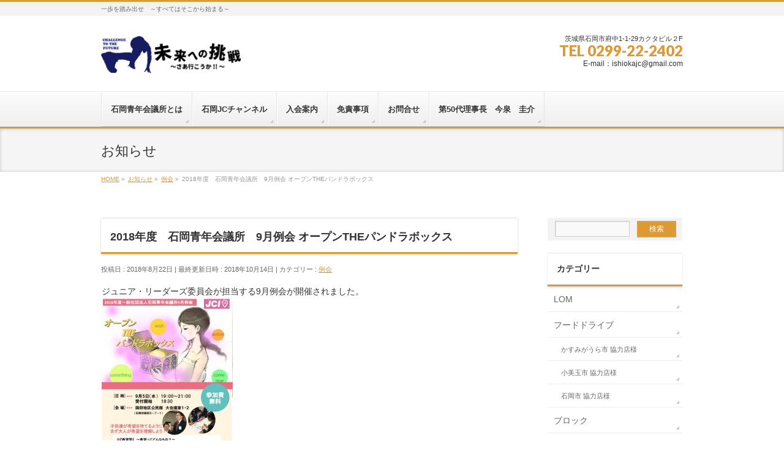

--- FILE ---
content_type: text/html; charset=UTF-8
request_url: https://www.ishiokajc.org/info/2018%E5%B9%B4%E5%BA%A6%E3%80%80%E7%9F%B3%E5%B2%A1%E9%9D%92%E5%B9%B4%E4%BC%9A%E8%AD%B0%E6%89%80%E3%80%809%E6%9C%88%E4%BE%8B%E4%BC%9A%E3%82%AA%E3%83%BC%E3%83%97%E3%83%B3the%E3%83%91%E3%83%B3%E3%83%89/
body_size: 10270
content:
<!DOCTYPE html>
<!--[if IE]>
<meta http-equiv="X-UA-Compatible" content="IE=Edge">
<![endif]-->
<html xmlns:fb="http://ogp.me/ns/fb#" lang="ja">
<head>
<meta charset="UTF-8" />
<title>2018年度　石岡青年会議所　9月例会 オープンTHEパンドラボックス | 例会 | 一般社団法人 石岡青年会議所</title>
<link rel="start" href="https://www.ishiokajc.org" title="HOME" />
<!-- BizVektor v1.9.13 -->

<meta id="viewport" name="viewport" content="width=device-width, initial-scale=1">
<meta name='robots' content='max-image-preview:large' />
<meta name="keywords" content="石岡,小美玉,かすみがうら,子ども,健全育成,人材育成,まちづくり,出会い,自己研鑽" />
<link rel='dns-prefetch' href='//html5shiv.googlecode.com' />
<link rel='dns-prefetch' href='//maxcdn.bootstrapcdn.com' />
<link rel='dns-prefetch' href='//fonts.googleapis.com' />
<link rel='dns-prefetch' href='//s.w.org' />
<link rel="alternate" type="application/rss+xml" title="一般社団法人 石岡青年会議所 &raquo; フィード" href="https://www.ishiokajc.org/feed/" />
<link rel="alternate" type="application/rss+xml" title="一般社団法人 石岡青年会議所 &raquo; コメントフィード" href="https://www.ishiokajc.org/comments/feed/" />
		<script type="text/javascript">
			window._wpemojiSettings = {"baseUrl":"https:\/\/s.w.org\/images\/core\/emoji\/13.1.0\/72x72\/","ext":".png","svgUrl":"https:\/\/s.w.org\/images\/core\/emoji\/13.1.0\/svg\/","svgExt":".svg","source":{"concatemoji":"https:\/\/www.ishiokajc.org\/wp-includes\/js\/wp-emoji-release.min.js?ver=5.8.12"}};
			!function(e,a,t){var n,r,o,i=a.createElement("canvas"),p=i.getContext&&i.getContext("2d");function s(e,t){var a=String.fromCharCode;p.clearRect(0,0,i.width,i.height),p.fillText(a.apply(this,e),0,0);e=i.toDataURL();return p.clearRect(0,0,i.width,i.height),p.fillText(a.apply(this,t),0,0),e===i.toDataURL()}function c(e){var t=a.createElement("script");t.src=e,t.defer=t.type="text/javascript",a.getElementsByTagName("head")[0].appendChild(t)}for(o=Array("flag","emoji"),t.supports={everything:!0,everythingExceptFlag:!0},r=0;r<o.length;r++)t.supports[o[r]]=function(e){if(!p||!p.fillText)return!1;switch(p.textBaseline="top",p.font="600 32px Arial",e){case"flag":return s([127987,65039,8205,9895,65039],[127987,65039,8203,9895,65039])?!1:!s([55356,56826,55356,56819],[55356,56826,8203,55356,56819])&&!s([55356,57332,56128,56423,56128,56418,56128,56421,56128,56430,56128,56423,56128,56447],[55356,57332,8203,56128,56423,8203,56128,56418,8203,56128,56421,8203,56128,56430,8203,56128,56423,8203,56128,56447]);case"emoji":return!s([10084,65039,8205,55357,56613],[10084,65039,8203,55357,56613])}return!1}(o[r]),t.supports.everything=t.supports.everything&&t.supports[o[r]],"flag"!==o[r]&&(t.supports.everythingExceptFlag=t.supports.everythingExceptFlag&&t.supports[o[r]]);t.supports.everythingExceptFlag=t.supports.everythingExceptFlag&&!t.supports.flag,t.DOMReady=!1,t.readyCallback=function(){t.DOMReady=!0},t.supports.everything||(n=function(){t.readyCallback()},a.addEventListener?(a.addEventListener("DOMContentLoaded",n,!1),e.addEventListener("load",n,!1)):(e.attachEvent("onload",n),a.attachEvent("onreadystatechange",function(){"complete"===a.readyState&&t.readyCallback()})),(n=t.source||{}).concatemoji?c(n.concatemoji):n.wpemoji&&n.twemoji&&(c(n.twemoji),c(n.wpemoji)))}(window,document,window._wpemojiSettings);
		</script>
		<style type="text/css">
img.wp-smiley,
img.emoji {
	display: inline !important;
	border: none !important;
	box-shadow: none !important;
	height: 1em !important;
	width: 1em !important;
	margin: 0 .07em !important;
	vertical-align: -0.1em !important;
	background: none !important;
	padding: 0 !important;
}
</style>
	<link rel='stylesheet' id='wp-block-library-css'  href='https://www.ishiokajc.org/wp-includes/css/dist/block-library/style.min.css?ver=5.8.12' type='text/css' media='all' />
<link rel='stylesheet' id='contact-form-7-css'  href='https://www.ishiokajc.org/wp-content/plugins/contact-form-7/includes/css/styles.css?ver=5.1.7' type='text/css' media='all' />
<link rel='stylesheet' id='font-awesome-css'  href='https://www.ishiokajc.org/wp-content/plugins/download-manager/assets/font-awesome/css/font-awesome.min.css?ver=5.8.12' type='text/css' media='all' />
<link rel='stylesheet' id='wpdm-bootstrap-css'  href='https://www.ishiokajc.org/wp-content/plugins/download-manager/assets/bootstrap/css/bootstrap.css?ver=5.8.12' type='text/css' media='all' />
<link rel='stylesheet' id='wpdm-front-css'  href='https://www.ishiokajc.org/wp-content/plugins/download-manager/assets/css/front.css?ver=5.8.12' type='text/css' media='all' />
<link rel='stylesheet' id='pz-linkcard-css'  href='//www.ishiokajc.org/wp-content/uploads/pz-linkcard/style.css?ver=5.8.12' type='text/css' media='all' />
<link rel='stylesheet' id='sb-type-std-css'  href='https://www.ishiokajc.org/wp-content/plugins/speech-bubble/css/sb-type-std.css?ver=5.8.12' type='text/css' media='all' />
<link rel='stylesheet' id='sb-type-fb-css'  href='https://www.ishiokajc.org/wp-content/plugins/speech-bubble/css/sb-type-fb.css?ver=5.8.12' type='text/css' media='all' />
<link rel='stylesheet' id='sb-type-fb-flat-css'  href='https://www.ishiokajc.org/wp-content/plugins/speech-bubble/css/sb-type-fb-flat.css?ver=5.8.12' type='text/css' media='all' />
<link rel='stylesheet' id='sb-type-ln-css'  href='https://www.ishiokajc.org/wp-content/plugins/speech-bubble/css/sb-type-ln.css?ver=5.8.12' type='text/css' media='all' />
<link rel='stylesheet' id='sb-type-ln-flat-css'  href='https://www.ishiokajc.org/wp-content/plugins/speech-bubble/css/sb-type-ln-flat.css?ver=5.8.12' type='text/css' media='all' />
<link rel='stylesheet' id='sb-type-pink-css'  href='https://www.ishiokajc.org/wp-content/plugins/speech-bubble/css/sb-type-pink.css?ver=5.8.12' type='text/css' media='all' />
<link rel='stylesheet' id='sb-type-rtail-css'  href='https://www.ishiokajc.org/wp-content/plugins/speech-bubble/css/sb-type-rtail.css?ver=5.8.12' type='text/css' media='all' />
<link rel='stylesheet' id='sb-type-drop-css'  href='https://www.ishiokajc.org/wp-content/plugins/speech-bubble/css/sb-type-drop.css?ver=5.8.12' type='text/css' media='all' />
<link rel='stylesheet' id='sb-type-think-css'  href='https://www.ishiokajc.org/wp-content/plugins/speech-bubble/css/sb-type-think.css?ver=5.8.12' type='text/css' media='all' />
<link rel='stylesheet' id='sb-no-br-css'  href='https://www.ishiokajc.org/wp-content/plugins/speech-bubble/css/sb-no-br.css?ver=5.8.12' type='text/css' media='all' />
<link rel='stylesheet' id='Biz_Vektor_common_style-css'  href='https://www.ishiokajc.org/wp-content/themes/biz-vektor/css/bizvektor_common_min.css?ver=20141106' type='text/css' media='all' />
<link rel='stylesheet' id='Biz_Vektor_Design_style-css'  href='https://www.ishiokajc.org/wp-content/themes/biz-vektor/design_skins/002/002.css?ver=5.8.12' type='text/css' media='all' />
<link rel='stylesheet' id='Biz_Vektor_plugin_sns_style-css'  href='https://www.ishiokajc.org/wp-content/themes/biz-vektor/plugins/sns/style_bizvektor_sns.css?ver=5.8.12' type='text/css' media='all' />
<link rel='stylesheet' id='Biz_Vektor_add_font_awesome-css'  href='//maxcdn.bootstrapcdn.com/font-awesome/4.3.0/css/font-awesome.min.css?ver=5.8.12' type='text/css' media='all' />
<link rel='stylesheet' id='Biz_Vektor_add_web_fonts-css'  href='//fonts.googleapis.com/css?family=Droid+Sans%3A700%7CLato%3A900%7CAnton&#038;ver=5.8.12' type='text/css' media='all' />
<script type='text/javascript' src='https://www.ishiokajc.org/wp-includes/js/jquery/jquery.min.js?ver=3.6.0' id='jquery-core-js'></script>
<script type='text/javascript' src='https://www.ishiokajc.org/wp-includes/js/jquery/jquery-migrate.min.js?ver=3.3.2' id='jquery-migrate-js'></script>
<script type='text/javascript' src='https://www.ishiokajc.org/wp-content/plugins/download-manager/assets/bootstrap/js/bootstrap.min.js?ver=5.8.12' id='wpdm-bootstrap-js'></script>
<script type='text/javascript' src='https://www.ishiokajc.org/wp-content/plugins/download-manager/assets/js/front.js?ver=5.8.12' id='frontjs-js'></script>
<script type='text/javascript' src='https://www.ishiokajc.org/wp-content/plugins/download-manager/assets/js/chosen.jquery.min.js?ver=5.8.12' id='jquery-choosen-js'></script>
<script type='text/javascript' src='//html5shiv.googlecode.com/svn/trunk/html5.js' id='html5shiv-js'></script>
<meta name="generator" content="WordPress Download Manager 2.9.56" />
<link rel="https://api.w.org/" href="https://www.ishiokajc.org/wp-json/" /><link rel="EditURI" type="application/rsd+xml" title="RSD" href="https://www.ishiokajc.org/xmlrpc.php?rsd" />
<link rel="wlwmanifest" type="application/wlwmanifest+xml" href="https://www.ishiokajc.org/wp-includes/wlwmanifest.xml" /> 
<link rel="canonical" href="https://www.ishiokajc.org/info/2018%e5%b9%b4%e5%ba%a6%e3%80%80%e7%9f%b3%e5%b2%a1%e9%9d%92%e5%b9%b4%e4%bc%9a%e8%ad%b0%e6%89%80%e3%80%809%e6%9c%88%e4%be%8b%e4%bc%9a%e3%82%aa%e3%83%bc%e3%83%97%e3%83%b3the%e3%83%91%e3%83%b3%e3%83%89/" />
<link rel='shortlink' href='https://www.ishiokajc.org/?p=2101' />
<link rel="alternate" type="application/json+oembed" href="https://www.ishiokajc.org/wp-json/oembed/1.0/embed?url=https%3A%2F%2Fwww.ishiokajc.org%2Finfo%2F2018%25e5%25b9%25b4%25e5%25ba%25a6%25e3%2580%2580%25e7%259f%25b3%25e5%25b2%25a1%25e9%259d%2592%25e5%25b9%25b4%25e4%25bc%259a%25e8%25ad%25b0%25e6%2589%2580%25e3%2580%25809%25e6%259c%2588%25e4%25be%258b%25e4%25bc%259a%25e3%2582%25aa%25e3%2583%25bc%25e3%2583%2597%25e3%2583%25b3the%25e3%2583%2591%25e3%2583%25b3%25e3%2583%2589%2F" />
<link rel="alternate" type="text/xml+oembed" href="https://www.ishiokajc.org/wp-json/oembed/1.0/embed?url=https%3A%2F%2Fwww.ishiokajc.org%2Finfo%2F2018%25e5%25b9%25b4%25e5%25ba%25a6%25e3%2580%2580%25e7%259f%25b3%25e5%25b2%25a1%25e9%259d%2592%25e5%25b9%25b4%25e4%25bc%259a%25e8%25ad%25b0%25e6%2589%2580%25e3%2580%25809%25e6%259c%2588%25e4%25be%258b%25e4%25bc%259a%25e3%2582%25aa%25e3%2583%25bc%25e3%2583%2597%25e3%2583%25b3the%25e3%2583%2591%25e3%2583%25b3%25e3%2583%2589%2F&#038;format=xml" />

        <script>
            var wpdm_site_url = 'https://www.ishiokajc.org/';
            var wpdm_home_url = 'https://www.ishiokajc.org/';
            var ajax_url = 'https://www.ishiokajc.org/wp-admin/admin-ajax.php';
            var wpdm_ajax_url = 'https://www.ishiokajc.org/wp-admin/admin-ajax.php';
            var wpdm_ajax_popup = '0';
        </script>


        <!-- [ BizVektor OGP ] -->
<meta property="og:site_name" content="一般社団法人 石岡青年会議所" />
<meta property="og:url" content="https://www.ishiokajc.org/info/2018%e5%b9%b4%e5%ba%a6%e3%80%80%e7%9f%b3%e5%b2%a1%e9%9d%92%e5%b9%b4%e4%bc%9a%e8%ad%b0%e6%89%80%e3%80%809%e6%9c%88%e4%be%8b%e4%bc%9a%e3%82%aa%e3%83%bc%e3%83%97%e3%83%b3the%e3%83%91%e3%83%b3%e3%83%89/" />
<meta property="fb:app_id" content="ishiokajc" />
<meta property="og:type" content="article" />
<meta property="og:title" content="2018年度　石岡青年会議所　9月例会 オープンTHEパンドラボックス | 一般社団法人 石岡青年会議所" />
<meta property="og:description" content="     ジュニア・リーダーズ委員会が担当する9月例会が開催されました。           &nbsp; &nbsp;       " />
<!-- [ /BizVektor OGP ] -->
<!--[if lte IE 8]>
<link rel="stylesheet" type="text/css" media="all" href="https://www.ishiokajc.org/wp-content/themes/biz-vektor/design_skins/002/002_oldie.css" />
<![endif]-->
<meta name="description" content="ジュニア・リーダーズ委員会が担当する9月例会が開催されました。 &nbsp;&nbsp;" /><link rel="pingback" href="https://www.ishiokajc.org/xmlrpc.php" />
<style type="text/css" id="custom-background-css">
body.custom-background { background-color: #ffffff; }
</style>
	<link rel="icon" href="https://www.ishiokajc.org/wp-content/uploads/cropped-S__21766147-32x32.jpg" sizes="32x32" />
<link rel="icon" href="https://www.ishiokajc.org/wp-content/uploads/cropped-S__21766147-192x192.jpg" sizes="192x192" />
<link rel="apple-touch-icon" href="https://www.ishiokajc.org/wp-content/uploads/cropped-S__21766147-180x180.jpg" />
<meta name="msapplication-TileImage" content="https://www.ishiokajc.org/wp-content/uploads/cropped-S__21766147-270x270.jpg" />
		<style type="text/css">
/* FontNormal */
a,
a:hover,
a:active,
#header #headContact #headContactTel,
#gMenu .menu li a span,
#content h4,
#content h5,
#content dt,
#content .child_page_block h4 a:hover,
#content .child_page_block p a:hover,
.paging span,
.paging a,
#content .infoList ul li .infoTxt a:hover,
#content .infoList .infoListBox div.entryTxtBox h4.entryTitle a,
#footerSiteMap .menu a:hover,
#topPr h3 a:hover,
#topPr .topPrDescription a:hover,
#content ul.linkList li a:hover,
#content .childPageBox ul li.current_page_item a,
#content .childPageBox ul li.current_page_item ul li a:hover,
#content .childPageBox ul li a:hover,
#content .childPageBox ul li.current_page_item a	{ color:#dd9933;}

/* bg */
::selection			{ background-color:#dd9933;}
::-moz-selection	{ background-color:#dd9933;}
/* bg */
#gMenu .assistive-text,
#content .mainFootContact .mainFootBt a,
.paging span.current,
.paging a:hover,
#content .infoList .infoCate a:hover,
.sideTower li.sideBnr#sideContact a,
form#searchform input#searchsubmit,
#pagetop a:hover,
a.btn,
.linkBtn a,
input[type=button],
input[type=submit]	{ background-color:#dd9933;}

/* border */
#searchform input[type=submit],
p.form-submit input[type=submit],
form#searchform input#searchsubmit,
#content form input.wpcf7-submit,
#confirm-button input,
a.btn,
.linkBtn a,
input[type=button],
input[type=submit],
.moreLink a,
#headerTop,
#content h3,
#content .child_page_block h4 a,
.paging span,
.paging a,
form#searchform input#searchsubmit	{ border-color:#dd9933;}

#gMenu	{ border-top-color:#dd9933;}
#content h2,
#content h1.contentTitle,
#content h1.entryPostTitle,
.sideTower .localHead,
#topPr h3 a	{ border-bottom-color:#dd9933; }

@media (min-width: 770px) {
#gMenu { border-top-color:#eeeeee;}
#gMenu	{ border-bottom-color:#dd9933; }
#footMenu .menu li a:hover	{ color:#dd9933; }
}
		</style>
<!--[if lte IE 8]>
<style type="text/css">
#gMenu	{ border-bottom-color:#dd9933; }
#footMenu .menu li a:hover	{ color:#dd9933; }
</style>
<![endif]-->
<style type="text/css">
/*-------------------------------------------*/
/*	font
/*-------------------------------------------*/
h1,h2,h3,h4,h4,h5,h6,#header #site-title,#pageTitBnr #pageTitInner #pageTit,#content .leadTxt,#sideTower .localHead {font-family: "ヒラギノ角ゴ Pro W3","Hiragino Kaku Gothic Pro","メイリオ",Meiryo,Osaka,"ＭＳ Ｐゴシック","MS PGothic",sans-serif; }
#pageTitBnr #pageTitInner #pageTit { font-weight:lighter; }
#gMenu .menu li a strong {font-family: "ヒラギノ角ゴ Pro W3","Hiragino Kaku Gothic Pro","メイリオ",Meiryo,Osaka,"ＭＳ Ｐゴシック","MS PGothic",sans-serif; }
</style>
<link rel="stylesheet" href="https://www.ishiokajc.org/wp-content/themes/biz-vektor/style.css" type="text/css" media="all" />
<script type="text/javascript">
  var _gaq = _gaq || [];
  _gaq.push(['_setAccount', 'UA-114659901-1']);
  _gaq.push(['_trackPageview']);
    (function() {
	var ga = document.createElement('script'); ga.type = 'text/javascript'; ga.async = true;
	ga.src = ('https:' == document.location.protocol ? 'https://ssl' : 'http://www') + '.google-analytics.com/ga.js';
	var s = document.getElementsByTagName('script')[0]; s.parentNode.insertBefore(ga, s);
  })();
</script>
</head>

<body class="info-template-default single single-info postid-2101 custom-background two-column right-sidebar">

<div id="fb-root"></div>
<script>(function(d, s, id) {
	var js, fjs = d.getElementsByTagName(s)[0];
	if (d.getElementById(id)) return;
	js = d.createElement(s); js.id = id;
	js.src = "//connect.facebook.net/ja_JP/sdk.js#xfbml=1&version=v2.3&appId=ishiokajc";
	fjs.parentNode.insertBefore(js, fjs);
}(document, 'script', 'facebook-jssdk'));</script>
	
<div id="wrap">


<!-- [ #headerTop ] -->
<div id="headerTop">
<div class="innerBox">
<div id="site-description">一歩を踏み出せ　～すべてはそこから始まる～</div>
</div>
</div><!-- [ /#headerTop ] -->

<!-- [ #header ] -->
<div id="header">
<div id="headerInner" class="innerBox">
<!-- [ #headLogo ] -->
<div id="site-title">
<a href="https://www.ishiokajc.org/" title="一般社団法人 石岡青年会議所" rel="home">
<img src="http://www.ishiokajc.org/wp-content/uploads/cropped-6088d6c4b6bc6378e72b4b4dd23e227e.jpg" alt="一般社団法人 石岡青年会議所" /></a>
</div>
<!-- [ /#headLogo ] -->

<!-- [ #headContact ] -->
<div id="headContact" class="itemClose" onclick="showHide('headContact');"><div id="headContactInner">
<div id="headContactTxt">茨城県石岡市府中1-1-29カクタビル２F</div>
<div id="headContactTel">TEL 0299-22-2402</div>
<div id="headContactTime">E-mail：ishiokajc@gmail.com </div>
</div></div><!-- [ /#headContact ] -->

</div>
<!-- #headerInner -->
</div>
<!-- [ /#header ] -->


<!-- [ #gMenu ] -->
<div id="gMenu" class="itemClose">
<div id="gMenuInner" class="innerBox">
<h3 class="assistive-text" onclick="showHide('gMenu');"><span>MENU</span></h3>
<div class="skip-link screen-reader-text">
	<a href="#content" title="メニューを飛ばす">メニューを飛ばす</a>
</div>
<div class="menu-main-container"><ul id="menu-main" class="menu"><li id="menu-item-2153" class="menu-item menu-item-type-post_type menu-item-object-page menu-item-has-children"><a href="https://www.ishiokajc.org/ishiokajc/"><strong>石岡青年会議所とは</strong></a>
<ul class="sub-menu">
	<li id="menu-item-2596" class="menu-item menu-item-type-post_type menu-item-object-page"><a href="https://www.ishiokajc.org/%e7%90%86%e4%ba%8b%e9%95%b7%e3%81%8b%e3%82%89%e3%81%bf%e3%81%aa%e3%81%95%e3%82%93%e3%81%b8/">理事長挨拶</a></li>
</ul>
</li>
<li id="menu-item-2165" class="menu-item menu-item-type-post_type menu-item-object-page"><a href="https://www.ishiokajc.org/%e7%9f%b3%e5%b2%a1jc%e3%83%81%e3%83%a3%e3%83%b3%e3%83%8d%e3%83%ab/"><strong>石岡JCチャンネル</strong></a></li>
<li id="menu-item-1773" class="menu-item menu-item-type-post_type menu-item-object-page"><a href="https://www.ishiokajc.org/%e3%81%93%e3%81%ae%e3%81%be%e3%81%a1%e3%82%92%e5%a4%89%e3%81%88%e3%82%8b%e3%81%ae%e3%81%af%e4%bf%ba%e3%81%9f%e3%81%a1%e3%81%a0%ef%bc%81%ef%bc%81/"><strong>入会案内</strong></a></li>
<li id="menu-item-1881" class="menu-item menu-item-type-post_type menu-item-object-page"><a href="https://www.ishiokajc.org/%e5%85%8d%e8%b2%ac%e4%ba%8b%e9%a0%85/"><strong>免責事項</strong></a></li>
<li id="menu-item-2146" class="menu-item menu-item-type-post_type menu-item-object-page"><a href="https://www.ishiokajc.org/%e3%81%8a%e5%95%8f%e5%90%88%e3%81%9b/"><strong>お問合せ</strong></a></li>
<li id="menu-item-2709" class="menu-item menu-item-type-post_type menu-item-object-page"><a href="https://www.ishiokajc.org/%e7%ac%ac49%e4%bb%a3%e7%90%86%e4%ba%8b%e9%95%b7%e3%80%80%e9%87%91%e6%be%a4%e8%8c%82%e5%89%87/"><strong>第50代理事長　今泉　圭介</strong></a></li>
</ul></div>
</div><!-- [ /#gMenuInner ] -->
</div>
<!-- [ /#gMenu ] -->


<div id="pageTitBnr">
<div class="innerBox">
<div id="pageTitInner">
<div id="pageTit">
お知らせ</div>
</div><!-- [ /#pageTitInner ] -->
</div>
</div><!-- [ /#pageTitBnr ] -->
<!-- [ #panList ] -->
<div id="panList">
<div id="panListInner" class="innerBox">
<ul><li id="panHome"><a href="https://www.ishiokajc.org"><span>HOME</span></a> &raquo; </li><li itemscope itemtype="http://data-vocabulary.org/Breadcrumb"><a href="http://www.ishiokajc.org/info/" itemprop="url"><span itemprop="title">お知らせ</span></a> &raquo; </li><li itemscope itemtype="http://data-vocabulary.org/Breadcrumb"><a href="https://www.ishiokajc.org/info-cat/%e4%be%8b%e4%bc%9a/" itemprop="url"><span itemprop="title">例会</span></a> &raquo; </li><li><span>2018年度　石岡青年会議所　9月例会 オープンTHEパンドラボックス</span></li></ul></div>
</div>
<!-- [ /#panList ] -->

<div id="main">
<!-- [ #container ] -->
<div id="container" class="innerBox">
	<!-- [ #content ] -->
	<div id="content" class="content">

<!-- [ #post- ] -->
<div id="post-2101" class="post-2101 info type-info status-publish hentry info-cat-3">
	<h1 class="entryPostTitle entry-title">2018年度　石岡青年会議所　9月例会 オープンTHEパンドラボックス</h1>
	<div class="entry-meta">
<span class="published">投稿日 : 2018年8月22日</span>
<span class="updated entry-meta-items">最終更新日時 : 2018年10月14日</span>
<span class="vcard author entry-meta-items">投稿者 : <span class="fn">ishiokajc</span></span>
<span class="tags entry-meta-items">カテゴリー :  <a href="https://www.ishiokajc.org/info-cat/%e4%be%8b%e4%bc%9a/" rel="tag">例会</a></span>
</div>
<!-- .entry-meta -->
	<div class="entry-content post-content">
		<div id="u_3m_6">
<div class="_4l8o _4-u2 _4-u8">
<div class="_62hs _4-u3">
<div class="_63es _63et">
<div class="_63eu">
<div class="_63ew" data-testid="event-permalink-details">ジュニア・リーダーズ委員会が担当する9月例会が開催されました。</div>
<div class="_63ew" data-testid="event-permalink-details">
<a href="http://www.ishiokajc.org/wp-content/uploads/e01971bc095abe61b1355aa1f4e93e39.jpg"><img loading="lazy" class="alignnone size-medium wp-image-2102" src="http://www.ishiokajc.org/wp-content/uploads/e01971bc095abe61b1355aa1f4e93e39-214x300.jpg" alt="" width="214" height="300" srcset="https://www.ishiokajc.org/wp-content/uploads/e01971bc095abe61b1355aa1f4e93e39-214x300.jpg 214w, https://www.ishiokajc.org/wp-content/uploads/e01971bc095abe61b1355aa1f4e93e39-768x1078.jpg 768w, https://www.ishiokajc.org/wp-content/uploads/e01971bc095abe61b1355aa1f4e93e39-730x1024.jpg 730w, https://www.ishiokajc.org/wp-content/uploads/e01971bc095abe61b1355aa1f4e93e39.jpg 1224w" sizes="(max-width: 214px) 100vw, 214px" /></a></div>
</div>
</div>
<div class="_4l8o _4-u2 _4-u8">
<div class="_62hs _4-u3">
<div class="_63es _63et">
<div class="_63eu">
<div class="_63ew" data-testid="event-permalink-details"> </div>
<p>&nbsp;</p>
<p>&nbsp;</p>
</div>
</div>
</div>
</div>
</div>
</div>
</div>
			</div><!-- .entry-content -->


<!-- [ .socialSet ] -->

<div class="socialSet">

<script>window.twttr=(function(d,s,id){var js,fjs=d.getElementsByTagName(s)[0],t=window.twttr||{};if(d.getElementById(id))return t;js=d.createElement(s);js.id=id;js.src="https://platform.twitter.com/widgets.js";fjs.parentNode.insertBefore(js,fjs);t._e=[];t.ready=function(f){t._e.push(f);};return t;}(document,"script","twitter-wjs"));</script>

<ul style="margin-left:0px;">

<li class="sb_facebook sb_icon">
<a href="http://www.facebook.com/sharer.php?src=bm&u=https://www.ishiokajc.org/info/2018%e5%b9%b4%e5%ba%a6%e3%80%80%e7%9f%b3%e5%b2%a1%e9%9d%92%e5%b9%b4%e4%bc%9a%e8%ad%b0%e6%89%80%e3%80%809%e6%9c%88%e4%be%8b%e4%bc%9a%e3%82%aa%e3%83%bc%e3%83%97%e3%83%b3the%e3%83%91%e3%83%b3%e3%83%89/&amp;t=2018%E5%B9%B4%E5%BA%A6%E3%80%80%E7%9F%B3%E5%B2%A1%E9%9D%92%E5%B9%B4%E4%BC%9A%E8%AD%B0%E6%89%80%E3%80%809%E6%9C%88%E4%BE%8B%E4%BC%9A+%E3%82%AA%E3%83%BC%E3%83%97%E3%83%B3THE%E3%83%91%E3%83%B3%E3%83%89%E3%83%A9%E3%83%9C%E3%83%83%E3%82%AF%E3%82%B9+%7C+%E4%BE%8B%E4%BC%9A+%7C+%E4%B8%80%E8%88%AC%E7%A4%BE%E5%9B%A3%E6%B3%95%E4%BA%BA+%E7%9F%B3%E5%B2%A1%E9%9D%92%E5%B9%B4%E4%BC%9A%E8%AD%B0%E6%89%80" target="_blank" onclick="javascript:window.open(this.href, '', 'menubar=no,toolbar=no,resizable=yes,scrollbars=yes,height=400,width=600');return false;" ><span class="vk_icon_w_r_sns_fb icon_sns"></span><span class="sns_txt">Facebook</span>
</a>
</li>

<li class="sb_hatena sb_icon">
<a href="http://b.hatena.ne.jp/add?mode=confirm&url=https://www.ishiokajc.org/info/2018%e5%b9%b4%e5%ba%a6%e3%80%80%e7%9f%b3%e5%b2%a1%e9%9d%92%e5%b9%b4%e4%bc%9a%e8%ad%b0%e6%89%80%e3%80%809%e6%9c%88%e4%be%8b%e4%bc%9a%e3%82%aa%e3%83%bc%e3%83%97%e3%83%b3the%e3%83%91%e3%83%b3%e3%83%89/&amp;title=2018%E5%B9%B4%E5%BA%A6%E3%80%80%E7%9F%B3%E5%B2%A1%E9%9D%92%E5%B9%B4%E4%BC%9A%E8%AD%B0%E6%89%80%E3%80%809%E6%9C%88%E4%BE%8B%E4%BC%9A+%E3%82%AA%E3%83%BC%E3%83%97%E3%83%B3THE%E3%83%91%E3%83%B3%E3%83%89%E3%83%A9%E3%83%9C%E3%83%83%E3%82%AF%E3%82%B9+%7C+%E4%BE%8B%E4%BC%9A+%7C+%E4%B8%80%E8%88%AC%E7%A4%BE%E5%9B%A3%E6%B3%95%E4%BA%BA+%E7%9F%B3%E5%B2%A1%E9%9D%92%E5%B9%B4%E4%BC%9A%E8%AD%B0%E6%89%80" target="_blank" onclick="javascript:window.open(this.href, '', 'menubar=no,toolbar=no,resizable=yes,scrollbars=yes,height=400,width=520');return false;"><span class="vk_icon_w_r_sns_hatena icon_sns"></span><span class="sns_txt">Hatena</span></a>
</li>

<li class="sb_twitter sb_icon">
<a href="http://twitter.com/intent/tweet?url=https://www.ishiokajc.org/info/2018%e5%b9%b4%e5%ba%a6%e3%80%80%e7%9f%b3%e5%b2%a1%e9%9d%92%e5%b9%b4%e4%bc%9a%e8%ad%b0%e6%89%80%e3%80%809%e6%9c%88%e4%be%8b%e4%bc%9a%e3%82%aa%e3%83%bc%e3%83%97%e3%83%b3the%e3%83%91%e3%83%b3%e3%83%89/&amp;text=2018%E5%B9%B4%E5%BA%A6%E3%80%80%E7%9F%B3%E5%B2%A1%E9%9D%92%E5%B9%B4%E4%BC%9A%E8%AD%B0%E6%89%80%E3%80%809%E6%9C%88%E4%BE%8B%E4%BC%9A+%E3%82%AA%E3%83%BC%E3%83%97%E3%83%B3THE%E3%83%91%E3%83%B3%E3%83%89%E3%83%A9%E3%83%9C%E3%83%83%E3%82%AF%E3%82%B9+%7C+%E4%BE%8B%E4%BC%9A+%7C+%E4%B8%80%E8%88%AC%E7%A4%BE%E5%9B%A3%E6%B3%95%E4%BA%BA+%E7%9F%B3%E5%B2%A1%E9%9D%92%E5%B9%B4%E4%BC%9A%E8%AD%B0%E6%89%80" target="_blank" onclick="javascript:window.open(this.href, '', 'menubar=no,toolbar=no,resizable=yes,scrollbars=yes,height=300,width=600');return false;" ><span class="vk_icon_w_r_sns_twitter icon_sns"></span><span class="sns_txt">twitter</span></a>
</li>

<li class="sb_google sb_icon">
<a href="https://plus.google.com/share?url=https://www.ishiokajc.org/info/2018%e5%b9%b4%e5%ba%a6%e3%80%80%e7%9f%b3%e5%b2%a1%e9%9d%92%e5%b9%b4%e4%bc%9a%e8%ad%b0%e6%89%80%e3%80%809%e6%9c%88%e4%be%8b%e4%bc%9a%e3%82%aa%e3%83%bc%e3%83%97%e3%83%b3the%e3%83%91%e3%83%b3%e3%83%89/&amp;t=2018%E5%B9%B4%E5%BA%A6%E3%80%80%E7%9F%B3%E5%B2%A1%E9%9D%92%E5%B9%B4%E4%BC%9A%E8%AD%B0%E6%89%80%E3%80%809%E6%9C%88%E4%BE%8B%E4%BC%9A+%E3%82%AA%E3%83%BC%E3%83%97%E3%83%B3THE%E3%83%91%E3%83%B3%E3%83%89%E3%83%A9%E3%83%9C%E3%83%83%E3%82%AF%E3%82%B9+%7C+%E4%BE%8B%E4%BC%9A+%7C+%E4%B8%80%E8%88%AC%E7%A4%BE%E5%9B%A3%E6%B3%95%E4%BA%BA+%E7%9F%B3%E5%B2%A1%E9%9D%92%E5%B9%B4%E4%BC%9A%E8%AD%B0%E6%89%80" target="_blank" onclick="javascript:window.open(this.href, '', 'menubar=no,toolbar=no,resizable=yes,scrollbars=yes,height=600,width=600');return false;"><span class="vk_icon_w_r_sns_google icon_sns"></span><span class="sns_txt">Google+</span></a>
</li>


<li class="sb_pocket"><span></span>
<a data-pocket-label="pocket" data-pocket-count="horizontal" class="pocket-btn" data-save-url="https://www.ishiokajc.org/info/2018%e5%b9%b4%e5%ba%a6%e3%80%80%e7%9f%b3%e5%b2%a1%e9%9d%92%e5%b9%b4%e4%bc%9a%e8%ad%b0%e6%89%80%e3%80%809%e6%9c%88%e4%be%8b%e4%bc%9a%e3%82%aa%e3%83%bc%e3%83%97%e3%83%b3the%e3%83%91%e3%83%b3%e3%83%89/" data-lang="en"></a>
<script type="text/javascript">!function(d,i){if(!d.getElementById(i)){var j=d.createElement("script");j.id=i;j.src="https://widgets.getpocket.com/v1/j/btn.js?v=1";var w=d.getElementById(i);d.body.appendChild(j);}}(document,"pocket-btn-js");</script>
</li>

</ul>

</div>
<!-- [ /.socialSet ] -->
</div>
<!-- [ /#post- ] -->

<div id="nav-below" class="navigation">
	<div class="nav-previous"><a href="https://www.ishiokajc.org/info/%e5%87%ba%e4%bc%9a%e3%81%84%e3%82%b5%e3%83%9d%e3%83%bc%e3%83%88%e4%ba%8b%e6%a5%ad%e3%80%8c%e7%b8%81%e7%b5%90%e3%81%b3%e2%99%a1meeting%e3%80%8d%e3%81%8a%e5%95%8f%e3%81%84%e5%90%88%e3%82%8f%e3%81%9b/" rel="prev"><span class="meta-nav">&larr;</span> 【お詫びと訂正】出会いサポート事業「縁結び♡Meeting」お問い合わせ用メールアドレスの誤表記について</a></div>
	<div class="nav-next"><a href="https://www.ishiokajc.org/info/9%e6%9c%8830%e6%97%a5%e3%80%80%e7%ac%ac12%e5%9b%9e%e7%a6%8f%e7%a5%89%e3%81%ab%e3%81%a3%e3%81%93%e3%82%8a%e7%a5%ad%e3%82%8a%e3%81%ab%e5%8f%82%e5%8a%a0%e3%81%97%e3%81%be%e3%81%99/" rel="next">9月30日　第12回福祉にっこり祭りに参加します <span class="meta-nav">&rarr;</span></a></div>
</div><!-- #nav-below -->


<div id="comments">





</div><!-- #comments -->



<div id="fb-like-box">
	<div class="fb-page fb-like-box" data-href="https://www.facebook.com/ishiokajc" data-width="500" data-height="200" data-hide-cover="false" data-show-facepile="false" data-show-posts="false">
	<div class="fb-xfbml-parse-ignore">
		<blockquote cite="https://www.facebook.com/ishiokajc">
		<a href="https://www.facebook.com/ishiokajc">Facebook page</a>
		</blockquote>
	</div>
</div>
</div>

</div>
<!-- [ /#content ] -->

<!-- [ #sideTower ] -->
<div id="sideTower" class="sideTower">
	<div class="sideWidget widget widget_search" id="search-3"><form role="search" method="get" id="searchform" class="searchform" action="https://www.ishiokajc.org/">
				<div>
					<label class="screen-reader-text" for="s">検索:</label>
					<input type="text" value="" name="s" id="s" />
					<input type="submit" id="searchsubmit" value="検索" />
				</div>
			</form></div>		<div class="localSection sideWidget">
		<div class="localNaviBox">
		<h3 class="localHead">カテゴリー</h3>
		<ul class="localNavi">
	    	<li class="cat-item cat-item-11"><a href="https://www.ishiokajc.org/info-cat/lom/">LOM</a>
</li>
	<li class="cat-item cat-item-22"><a href="https://www.ishiokajc.org/info-cat/%e3%83%95%e3%83%bc%e3%83%89%e3%83%89%e3%83%a9%e3%82%a4%e3%83%96/">フードドライブ</a>
<ul class='children'>
	<li class="cat-item cat-item-25"><a href="https://www.ishiokajc.org/info-cat/%e3%81%8b%e3%81%99%e3%81%bf%e3%81%8c%e3%81%86%e3%82%89%e5%b8%82-%e5%8d%94%e5%8a%9b%e5%ba%97%e6%a7%98/">かすみがうら市 協力店様</a>
</li>
	<li class="cat-item cat-item-24"><a href="https://www.ishiokajc.org/info-cat/%e5%b0%8f%e7%be%8e%e7%8e%89%e5%b8%82-%e5%8d%94%e5%8a%9b%e5%ba%97%e6%a7%98/">小美玉市 協力店様</a>
</li>
	<li class="cat-item cat-item-23"><a href="https://www.ishiokajc.org/info-cat/%e7%9f%b3%e5%b2%a1%e5%b8%82-%e5%8d%94%e5%8a%9b%e5%ba%97%e6%a7%98/">石岡市 協力店様</a>
</li>
</ul>
</li>
	<li class="cat-item cat-item-7"><a href="https://www.ishiokajc.org/info-cat/%e3%83%96%e3%83%ad%e3%83%83%e3%82%af/">ブロック</a>
</li>
	<li class="cat-item cat-item-3"><a href="https://www.ishiokajc.org/info-cat/%e4%be%8b%e4%bc%9a/">例会</a>
</li>
	<li class="cat-item cat-item-5"><a href="https://www.ishiokajc.org/info-cat/%e5%85%ac%e9%96%8b%e5%a7%94%e5%93%a1%e4%bc%9a/">公開委員会</a>
</li>
	<li class="cat-item cat-item-28"><a href="https://www.ishiokajc.org/info-cat/%e5%af%be%e8%ab%87%e3%81%8b%e3%82%8f%e3%82%89%e7%89%88/">対談かわら版</a>
</li>
	<li class="cat-item cat-item-4"><a href="https://www.ishiokajc.org/info-cat/%e5%b8%82%e6%b0%91%e5%8d%94%e5%83%8d/">市民協働</a>
</li>
	<li class="cat-item cat-item-9"><a href="https://www.ishiokajc.org/info-cat/%e6%97%a5%e6%9c%acjc/">日本JC</a>
</li>
		</ul>
		</div>
		</div>
	
	<div class="localSection sideWidget">
	<div class="localNaviBox">
	<h3 class="localHead">年別アーカイブ</h3>
	<ul class="localNavi">
		<li><a href='https://www.ishiokajc.org/2023/?post_type=info?post_type=info'>2023年</a></li>
	<li><a href='https://www.ishiokajc.org/2022/?post_type=info?post_type=info'>2022年</a></li>
	<li><a href='https://www.ishiokajc.org/2021/?post_type=info?post_type=info'>2021年</a></li>
	<li><a href='https://www.ishiokajc.org/2020/?post_type=info?post_type=info'>2020年</a></li>
	<li><a href='https://www.ishiokajc.org/2019/?post_type=info?post_type=info'>2019年</a></li>
	<li><a href='https://www.ishiokajc.org/2018/?post_type=info?post_type=info'>2018年</a></li>
	<li><a href='https://www.ishiokajc.org/2017/?post_type=info?post_type=info'>2017年</a></li>
	<li><a href='https://www.ishiokajc.org/2016/?post_type=info?post_type=info'>2016年</a></li>
	<li><a href='https://www.ishiokajc.org/2015/?post_type=info?post_type=info'>2015年</a></li>
	<li><a href='https://www.ishiokajc.org/2014/?post_type=info?post_type=info'>2014年</a></li>
	<li><a href='https://www.ishiokajc.org/2013/?post_type=info?post_type=info'>2013年</a></li>
	</ul>
	</div>
	</div>

	<ul id="snsBnr"><li><a href="https://www.facebook.com/ishiokajc" target="_blank"><img src="https://www.ishiokajc.org/wp-content/themes/biz-vektor/images/bnr_facebook.png" alt="facebook" /></a></li>
<li><a href="https://twitter.com/#!/ishiokajc" target="_blank"><img src="https://www.ishiokajc.org/wp-content/themes/biz-vektor/images/bnr_twitter.png" alt="twitter" /></a></li>
</ul><div class="sideWidget widget widget_text" id="text-7">			<div class="textwidget"><div id="fb-root"></div>
<p><script>(function(d, s, id) {
  var js, fjs = d.getElementsByTagName(s)[0];
  if (d.getElementById(id)) return;
  js = d.createElement(s); js.id = id;
  js.src = "//connect.facebook.net/ja_JP/sdk.js#xfbml=1&version=v2.8";
  fjs.parentNode.insertBefore(js, fjs);
}(document, 'script', 'facebook-jssdk'));</script></p>
<div class="fb-page" data-href="https://www.facebook.com/kakusanpo/" data-tabs="timeline" data-height="350" data-small-header="true" data-adapt-container-width="true" data-hide-cover="false" data-show-facepile="true">
<blockquote cite="https://www.facebook.com/kakusanpo/" class="fb-xfbml-parse-ignore"><p><a href="https://www.facebook.com/kakusanpo/">まち魅力発信サイト「かくさんぽ」</a></p></blockquote>
</div>
</div>
		</div>	<div class="localSection sideWidget">
	<div class="localNaviBox">
	<h3 class="localHead">年別アーカイブ</h3>
	<ul class="localNavi">
		<li><a href='https://www.ishiokajc.org/2023/?post_type=info?post_type=info'>2023年</a></li>
	<li><a href='https://www.ishiokajc.org/2022/?post_type=info?post_type=info'>2022年</a></li>
	<li><a href='https://www.ishiokajc.org/2021/?post_type=info?post_type=info'>2021年</a></li>
	<li><a href='https://www.ishiokajc.org/2020/?post_type=info?post_type=info'>2020年</a></li>
	<li><a href='https://www.ishiokajc.org/2019/?post_type=info?post_type=info'>2019年</a></li>
	<li><a href='https://www.ishiokajc.org/2018/?post_type=info?post_type=info'>2018年</a></li>
	<li><a href='https://www.ishiokajc.org/2017/?post_type=info?post_type=info'>2017年</a></li>
	<li><a href='https://www.ishiokajc.org/2016/?post_type=info?post_type=info'>2016年</a></li>
	<li><a href='https://www.ishiokajc.org/2015/?post_type=info?post_type=info'>2015年</a></li>
	<li><a href='https://www.ishiokajc.org/2014/?post_type=info?post_type=info'>2014年</a></li>
	<li><a href='https://www.ishiokajc.org/2013/?post_type=info?post_type=info'>2013年</a></li>
	</ul>
	</div>
	</div>
<div class="sideWidget widget widget_pages" id="pages-7"><h3 class="localHead">歴代理事長</h3>
			<ul>
				<li class="page_item page-item-2144"><a href="https://www.ishiokajc.org/%e3%81%8a%e5%95%8f%e5%90%88%e3%81%9b/">お問合せ</a></li>
<li class="page_item page-item-2160"><a href="https://www.ishiokajc.org/%e7%9f%b3%e5%b2%a1jc%e3%83%81%e3%83%a3%e3%83%b3%e3%83%8d%e3%83%ab/">石岡JCチャンネル</a></li>
<li class="page_item page-item-2522"><a href="https://www.ishiokajc.org/%e7%ac%ac46%e4%bb%a3%e7%90%86%e4%ba%8b%e9%95%b7%e3%80%80%e7%a3%af%e9%82%8a%e3%80%80%e9%9b%86%e5%90%9b/">第46代理事長　磯邊　集君</a></li>
<li class="page_item page-item-2585"><a href="https://www.ishiokajc.org/%e7%ac%ac47%e4%bb%a3%e7%90%86%e4%ba%8b%e9%95%b7%e3%80%80%e9%a3%af%e5%b2%a1%e3%80%80%e9%81%94%e9%83%8e%e3%80%80%e5%90%9b/">第47代理事長　飯岡　達郎　君</a></li>
<li class="page_item page-item-2222"><a href="https://www.ishiokajc.org/48block/">第48回茨城ブロック大会石岡大会　令和元年7月27日</a></li>
<li class="page_item page-item-2651"><a href="https://www.ishiokajc.org/%e7%ac%ac49%e4%bb%a3%e7%90%86%e4%ba%8b%e9%95%b7%e3%80%80%e9%87%91%e6%be%a4%e8%8c%82%e5%89%87/">第49代理事長　金澤茂則</a></li>
<li class="page_item page-item-724"><a href="https://www.ishiokajc.org/%e7%ac%ac%ef%bc%93%ef%bc%99%e4%bb%a3%e7%90%86%e4%ba%8b%e9%95%b7%e3%80%80%e5%a4%a7%e5%92%8c%e7%94%b0-%e5%af%9b%e6%a8%b9-%e5%90%9b%e3%80%80%e3%80%8c%e6%89%80%e4%bf%a1%e3%80%8d/">第３９代理事長　大和田 寛樹　「所信」</a></li>
<li class="page_item page-item-719"><a href="https://www.ishiokajc.org/%e7%ac%ac%ef%bc%94%ef%bc%90%e4%bb%a3%e7%90%86%e4%ba%8b%e9%95%b7%e3%80%80%e8%8b%a5%e5%b1%b1-%e6%b0%91%e9%9b%84-%e5%90%9b%e3%80%80%e3%80%8c%e6%89%80%e4%bf%a1%e3%80%8d/">第４０代理事長　若山 民雄　「所信」</a></li>
<li class="page_item page-item-713"><a href="https://www.ishiokajc.org/%e7%ac%ac%ef%bc%94%ef%bc%91%e4%bb%a3%e7%90%86%e4%ba%8b%e9%95%b7%e3%80%80%e4%b8%ad%e6%9d%91-%e9%a1%95%e4%ba%ba-%e5%90%9b%e3%80%8c%e6%89%80%e4%bf%a1%e3%80%8d/">第４１代理事長　中村 顕人　「所信」</a></li>
<li class="page_item page-item-706"><a href="https://www.ishiokajc.org/%e7%ac%ac%ef%bc%94%ef%bc%92%e4%bb%a3%e7%90%86%e4%ba%8b%e9%95%b7%e3%80%80%e5%b1%b1%e5%b4%8e-%e6%99%b4%e7%94%9f-%e5%90%9b%e3%80%80%e3%80%8c%e6%89%80%e4%bf%a1%e3%80%8d/">第４２代理事長　山崎 晴生　「所信」</a></li>
<li class="page_item page-item-2115"><a href="https://www.ishiokajc.org/%e7%ac%ac%ef%bc%94%ef%bc%93%e4%bb%a3%e7%90%86%e4%ba%8b%e9%95%b7%e3%80%80%e6%9c%a8%e6%9d%91-%e4%b8%80%e8%a3%95%e3%80%80%e3%80%8c%e6%89%80%e4%bf%a1%e3%80%8d/">第４３代理事長　木村 一裕　「所信」</a></li>
			</ul>

			</div></div>
<!-- [ /#sideTower ] -->
</div>
<!-- [ /#container ] -->

</div><!-- #main -->

<div id="back-top">
<a href="#wrap">
	<img id="pagetop" src="https://www.ishiokajc.org/wp-content/themes/biz-vektor/js/res-vektor/images/footer_pagetop.png" alt="PAGETOP" />
</a>
</div>

<!-- [ #footerSection ] -->
<div id="footerSection">

	<div id="pagetop">
	<div id="pagetopInner" class="innerBox">
	<a href="#wrap">PAGETOP</a>
	</div>
	</div>

	<div id="footMenu">
	<div id="footMenuInner" class="innerBox">
		</div>
	</div>

	<!-- [ #footer ] -->
	<div id="footer">
	<!-- [ #footerInner ] -->
	<div id="footerInner" class="innerBox">
		<dl id="footerOutline">
		<dt><img src="http://www.ishiokajc.org/wp-content/uploads/flogo.png" alt="一般社団法人 石岡青年会議所" /></dt>
		<dd>
		〒315-0013<br />
茨城県石岡市府中1-1-29　カクタスビル２F<br />
TEL：0299-22-2402<br />
FAX：0299-22-3359<br />
E-mail：ishiokajc@gmail.com		</dd>
		</dl>
		<!-- [ #footerSiteMap ] -->
		<div id="footerSiteMap">
<div class="menu-main-container"><ul id="menu-main-1" class="menu"><li id="menu-item-2153" class="menu-item menu-item-type-post_type menu-item-object-page menu-item-has-children menu-item-2153"><a href="https://www.ishiokajc.org/ishiokajc/">石岡青年会議所とは</a>
<ul class="sub-menu">
	<li id="menu-item-2596" class="menu-item menu-item-type-post_type menu-item-object-page menu-item-2596"><a href="https://www.ishiokajc.org/%e7%90%86%e4%ba%8b%e9%95%b7%e3%81%8b%e3%82%89%e3%81%bf%e3%81%aa%e3%81%95%e3%82%93%e3%81%b8/">理事長挨拶</a></li>
</ul>
</li>
<li id="menu-item-2165" class="menu-item menu-item-type-post_type menu-item-object-page menu-item-2165"><a href="https://www.ishiokajc.org/%e7%9f%b3%e5%b2%a1jc%e3%83%81%e3%83%a3%e3%83%b3%e3%83%8d%e3%83%ab/">石岡JCチャンネル</a></li>
<li id="menu-item-1773" class="menu-item menu-item-type-post_type menu-item-object-page menu-item-1773"><a href="https://www.ishiokajc.org/%e3%81%93%e3%81%ae%e3%81%be%e3%81%a1%e3%82%92%e5%a4%89%e3%81%88%e3%82%8b%e3%81%ae%e3%81%af%e4%bf%ba%e3%81%9f%e3%81%a1%e3%81%a0%ef%bc%81%ef%bc%81/">入会案内</a></li>
<li id="menu-item-1881" class="menu-item menu-item-type-post_type menu-item-object-page menu-item-1881"><a href="https://www.ishiokajc.org/%e5%85%8d%e8%b2%ac%e4%ba%8b%e9%a0%85/">免責事項</a></li>
<li id="menu-item-2146" class="menu-item menu-item-type-post_type menu-item-object-page menu-item-2146"><a href="https://www.ishiokajc.org/%e3%81%8a%e5%95%8f%e5%90%88%e3%81%9b/">お問合せ</a></li>
<li id="menu-item-2709" class="menu-item menu-item-type-post_type menu-item-object-page menu-item-2709"><a href="https://www.ishiokajc.org/%e7%ac%ac49%e4%bb%a3%e7%90%86%e4%ba%8b%e9%95%b7%e3%80%80%e9%87%91%e6%be%a4%e8%8c%82%e5%89%87/">第50代理事長　今泉　圭介</a></li>
</ul></div></div>
		<!-- [ /#footerSiteMap ] -->
	</div>
	<!-- [ /#footerInner ] -->
	</div>
	<!-- [ /#footer ] -->

	<!-- [ #siteBottom ] -->
	<div id="siteBottom">
	<div id="siteBottomInner" class="innerBox">
	<div id="copy">Copyright &copy; <a href="https://www.ishiokajc.org/" rel="home">一般社団法人 石岡青年会議所</a> All Rights Reserved.</div><div id="powerd">Powered by <a href="https://ja.wordpress.org/">WordPress</a> &amp; <a href="http://bizvektor.com" target="_blank" title="無料WordPressテーマ BizVektor(ビズベクトル)"> BizVektor Theme</a> by <a href="http://www.vektor-inc.co.jp" target="_blank" title="株式会社ベクトル -ウェブサイト制作・WordPressカスタマイズ- [ 愛知県名古屋市 ]">Vektor,Inc.</a> technology.</div>	</div>
	</div>
	<!-- [ /#siteBottom ] -->
</div>
<!-- [ /#footerSection ] -->
</div>
<!-- [ /#wrap ] -->
<script type='text/javascript' id='contact-form-7-js-extra'>
/* <![CDATA[ */
var wpcf7 = {"apiSettings":{"root":"https:\/\/www.ishiokajc.org\/wp-json\/contact-form-7\/v1","namespace":"contact-form-7\/v1"}};
/* ]]> */
</script>
<script type='text/javascript' src='https://www.ishiokajc.org/wp-content/plugins/contact-form-7/includes/js/scripts.js?ver=5.1.7' id='contact-form-7-js'></script>
<script type='text/javascript' src='https://www.ishiokajc.org/wp-includes/js/jquery/jquery.form.min.js?ver=4.3.0' id='jquery-form-js'></script>
<script type='text/javascript' src='https://www.ishiokajc.org/wp-includes/js/comment-reply.min.js?ver=5.8.12' id='comment-reply-js'></script>
<script type='text/javascript' src='https://www.ishiokajc.org/wp-includes/js/wp-embed.min.js?ver=5.8.12' id='wp-embed-js'></script>
<script type='text/javascript' id='biz-vektor-min-js-js-extra'>
/* <![CDATA[ */
var bv_sliderParams = {"slideshowSpeed":"5000","animation":"fade"};
/* ]]> */
</script>
<script type='text/javascript' src='https://www.ishiokajc.org/wp-content/themes/biz-vektor/js/biz-vektor-min.js?ver=1.8.1' defer='defer' id='biz-vektor-min-js-js'></script>
</body>
</html>